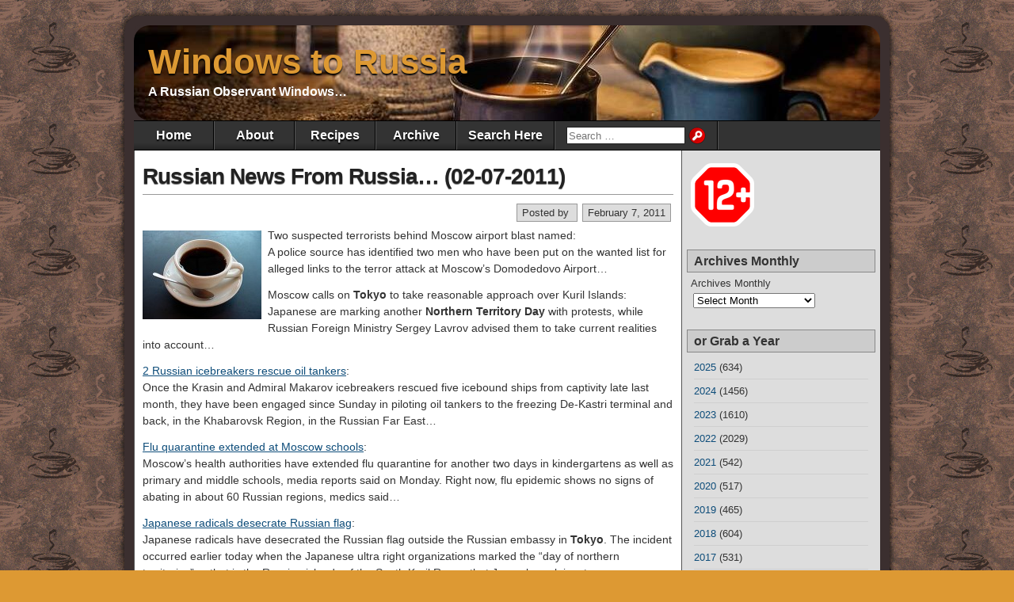

--- FILE ---
content_type: text/html; charset=UTF-8
request_url: http://windowstorussia.com/russian-news-from-russia-02-07-2011.html
body_size: 10011
content:
<!DOCTYPE html>
<html lang="en-US">
<head>
	
<meta charset="UTF-8" />
<title>Russian News From Russia&#8230; (02-07-2011) &#8211; Windows to Russia</title>
<meta name="viewport" content="initial-scale=1.0" />
<link rel="profile" href="http://gmpg.org/xfn/11" />
<link rel="pingback" href="http://windowstorussia.com/xmlrpc.php" />
<link rel='dns-prefetch' href='//twemoji.classicpress.net' />
<link rel="alternate" type="application/rss+xml" title="Windows to Russia &raquo; Feed" href="https://windowstorussia.com/feed" />
<link rel="alternate" type="application/rss+xml" title="Windows to Russia &raquo; Comments Feed" href="https://windowstorussia.com/comments/feed" />
		<script type="text/javascript">
			window._wpemojiSettings = {"baseUrl":"https:\/\/twemoji.classicpress.net\/12\/72x72\/","ext":".png","svgUrl":"https:\/\/twemoji.classicpress.net\/12\/svg\/","svgExt":".svg","source":{"concatemoji":"http:\/\/windowstorussia.com\/wp-includes\/js\/wp-emoji-release.min.js?ver=cp_f084c582"}};
			!function(e,t,a){var r,n,o,i,p=t.createElement("canvas"),s=p.getContext&&p.getContext("2d");function c(e,t){var a=String.fromCharCode;s.clearRect(0,0,p.width,p.height),s.fillText(a.apply(this,e),0,0);var r=p.toDataURL();return s.clearRect(0,0,p.width,p.height),s.fillText(a.apply(this,t),0,0),r===p.toDataURL()}function l(e){if(!s||!s.fillText)return!1;switch(s.textBaseline="top",s.font="600 32px Arial",e){case"flag":return!c([55356,56826,55356,56819],[55356,56826,8203,55356,56819])&&!c([55356,57332,56128,56423,56128,56418,56128,56421,56128,56430,56128,56423,56128,56447],[55356,57332,8203,56128,56423,8203,56128,56418,8203,56128,56421,8203,56128,56430,8203,56128,56423,8203,56128,56447]);case"emoji":return!c([55357,56424,55356,57342,8205,55358,56605,8205,55357,56424,55356,57340],[55357,56424,55356,57342,8203,55358,56605,8203,55357,56424,55356,57340])}return!1}function d(e){var a=t.createElement("script");a.src=e,a.defer=a.type="text/javascript",t.getElementsByTagName("head")[0].appendChild(a)}for(i=Array("flag","emoji"),a.supports={everything:!0,everythingExceptFlag:!0},o=0;o<i.length;o++)a.supports[i[o]]=l(i[o]),a.supports.everything=a.supports.everything&&a.supports[i[o]],"flag"!==i[o]&&(a.supports.everythingExceptFlag=a.supports.everythingExceptFlag&&a.supports[i[o]]);a.supports.everythingExceptFlag=a.supports.everythingExceptFlag&&!a.supports.flag,a.DOMReady=!1,a.readyCallback=function(){a.DOMReady=!0},a.supports.everything||(n=function(){a.readyCallback()},t.addEventListener?(t.addEventListener("DOMContentLoaded",n,!1),e.addEventListener("load",n,!1)):(e.attachEvent("onload",n),t.attachEvent("onreadystatechange",(function(){"complete"===t.readyState&&a.readyCallback()}))),(r=a.source||{}).concatemoji?d(r.concatemoji):r.wpemoji&&r.twemoji&&(d(r.twemoji),d(r.wpemoji)))}(window,document,window._wpemojiSettings);
		</script>
		<style type="text/css">
img.wp-smiley,
img.emoji {
	display: inline !important;
	border: none !important;
	box-shadow: none !important;
	height: 1em !important;
	width: 1em !important;
	margin: 0 .07em !important;
	vertical-align: -0.1em !important;
	background: none !important;
	padding: 0 !important;
}
</style>
	<link rel='stylesheet' id='asteroid-main-css'  href='http://windowstorussia.com/wp-content/themes/asteroid/style.css?ver=1.2.9' type='text/css' media='all' />
<link rel='stylesheet' id='asteroid-responsive-css'  href='http://windowstorussia.com/wp-content/themes/asteroid/responsive.css?ver=1.2.9' type='text/css' media='all' />
<script type='text/javascript' src='http://windowstorussia.com/wp-includes/js/jquery/jquery.js?ver=1.12.4-wp'></script>
<script type='text/javascript' src='http://windowstorussia.com/wp-includes/js/jquery/jquery-migrate.min.js?ver=1.4.1'></script>
<link rel='https://api.w.org/' href='https://windowstorussia.com/wp-json/' />
<link rel="EditURI" type="application/rsd+xml" title="RSD" href="https://windowstorussia.com/xmlrpc.php?rsd" />
<link rel="wlwmanifest" type="application/wlwmanifest+xml" href="http://windowstorussia.com/wp-includes/wlwmanifest.xml" /> 
<link rel='prev' title='START in Question if US Expands Anti Ballistic Missiles&#8230;' href='https://windowstorussia.com/start-in-question-if-us-expands-anti-ballistic-missiles.html' />
<link rel='next' title='Interview of an American Living in Russia&#8230; (Paul Eng)' href='https://windowstorussia.com/interview-of-an-american-living-in-russia-paul-eng.html' />
<meta name="generator" content="WordPress 4.9.25 (compatible; ClassicPress 1.7.3)">
<link rel='shortlink' href='https://windowstorussia.com/?p=16579' />
<link rel="alternate" type="application/json+oembed" href="https://windowstorussia.com/wp-json/oembed/1.0/embed?url=https%3A%2F%2Fwindowstorussia.com%2Frussian-news-from-russia-02-07-2011.html" />
<link rel="alternate" type="text/xml+oembed" href="https://windowstorussia.com/wp-json/oembed/1.0/embed?url=https%3A%2F%2Fwindowstorussia.com%2Frussian-news-from-russia-02-07-2011.html&#038;format=xml" />
<link rel="canonical" href="https://windowstorussia.com/russian-news-from-russia-02-07-2011.html" />
<!-- Asteroid Head -->
<meta property="Asteroid Theme" content="1.2.9" />
<meta name="title" content="Windows to Russia">
<meta name="description" content="If you like to sled, you have to like to drag the sled">
<meta name="robots" content="index, follow">
<!-- Asteroid Head End -->

<style type="text/css" media="screen">
	#container {width: 966px;}
	#header {
		min-height: 120px;
		background-color: #FFFFFF;
	}
	#content {
		width: 700px;
		max-width: 700px;
		background-color: #FFFFFF;
	}
	#sidebar {
		width: 250px;
		max-width: 250px;
		background-color: #FFFFFF;
	}
</style>


<style type="text/css" media="screen">
	#header {
		background-image: url('http://windowstorussia.com/wp-content/uploads/2019/11/cropped-coffee-header-1-2.jpg' );
		background-size: 960px 122px;
	}
</style>


<style type="text/css" media="screen">
	#site-title a {color:#dd9933;}
</style>

<style type="text/css" id="custom-background-css">
body.custom-background { background-color: #dd9933; background-image: url("http://windowstorussia.com/wp-content/uploads/2016/02/Coffee-Bean.bmp"); background-position: left top; background-size: auto; background-repeat: repeat; background-attachment: fixed; }
</style>
	<link rel="icon" href="https://windowstorussia.com/wp-content/uploads/2022/03/cropped-cropped-wtr-32x32.png" sizes="32x32" />
<link rel="icon" href="https://windowstorussia.com/wp-content/uploads/2022/03/cropped-cropped-wtr-192x192.png" sizes="192x192" />
<link rel="apple-touch-icon-precomposed" href="https://windowstorussia.com/wp-content/uploads/2022/03/cropped-cropped-wtr-180x180.png" />
<meta name="msapplication-TileImage" content="https://windowstorussia.com/wp-content/uploads/2022/03/cropped-cropped-wtr-270x270.png" />
		<style type="text/css" id="wp-custom-css">
			#header {
	background-repeat: no-repeat;
	background-color: #3B2F2F;
	background-position: right;
	border-radius: 20px 20px;
	}

#sidebar {
	background-color: #DDD;
}

#container {
  background-color: #3B2F2F;
  border: 12px solid #3B2F2F;
  border-radius: 20px 20px;
}

#footer-links {
	float: left;
	color:white;}		</style>
		</head>

<body class="post-template-default single single-post postid-16579 single-format-standard custom-background">

	
	
	
<div id="container" class="cf" itemscope itemtype="http://schema.org/WebPage">

	
	<div id="header" class="cf" itemscope itemtype="http://schema.org/WPHeader" role="banner">

		
		<div id="header-info-wrap" class="cf">

			
				<div id="header-text" class="cf">
										<h2 id="site-title"><a href="https://windowstorussia.com/">Windows to Russia</a></h2>					<span id="site-description">A Russian Observant Windows&#8230;</span>
				</div>

			
		</div>

		
		
	</div>

	
	<nav id="nav" class="cf drop" itemscope itemtype="http://schema.org/SiteNavigationElement" role="navigation">
		
					<button class="drop-toggle">&#9776;</button>
		
		<ul id="menu-menu-1" class="menu"><li id="menu-item-86503" class="menu-item menu-item-type-custom menu-item-object-custom menu-item-86503"><a href="https://windowstorussia.com/">Home</a></li>
<li id="menu-item-63711" class="menu-item menu-item-type-post_type menu-item-object-page menu-item-63711"><a href="https://windowstorussia.com/about-us">About</a></li>
<li id="menu-item-78643" class="menu-item menu-item-type-post_type menu-item-object-page menu-item-78643"><a href="https://windowstorussia.com/recipes-from-russia">Recipes</a></li>
<li id="menu-item-73891" class="menu-item menu-item-type-post_type menu-item-object-page menu-item-73891"><a href="https://windowstorussia.com/archives">Archive</a></li>
<li id="menu-item-100536" class="menu-item menu-item-type-post_type menu-item-object-page menu-item-100536"><a href="https://windowstorussia.com/search-here">Search Here</a></li>
<li class="menu-item menu-item-search"><form role="search" method="get" class="search-form" action="https://windowstorussia.com/">
				<label>
					<span class="screen-reader-text">Search for:</span>
					<input type="search" class="search-field" placeholder="Search &hellip;" value="" name="s" />
				</label>
				<input type="submit" class="search-submit" value="Search" />
			</form></li></ul>
			</nav>

	
<div id="main" class="cf">

	
<div id="content" class="cf" itemscope itemtype="http://schema.org/Blog" role="main">
	
	<!-- Widgets: Before Content -->
	
	
	<!-- Start the Loop -->
	
								<article id="post-16579" class="single-view post-16579 post type-post status-publish format-standard hentry category-russia" itemprop="blogPost" itemscope itemtype="http://schema.org/BlogPosting">

<div class="entry-header">
	<h1 class="entry-title" itemprop="headline" ><a href="https://windowstorussia.com/russian-news-from-russia-02-07-2011.html">Russian News From Russia&#8230; (02-07-2011)</a></h1>
</div>

<!-- Widgets: Before Post -->

<!-- Date & Author -->
<div class="entry-meta-top cf">
				<div class="entry-date" itemprop="datePublished" >February 7, 2011</div>
	
			<div class="entry-author author vcard" itemprop="author" itemscope itemtype="http://schema.org/Person">
						Posted by&nbsp;<a class="url fn" href="https://windowstorussia.com/author" itemprop="name" ></a>
		</div>
	</div>

<div class="entry-content cf" itemprop="text" >

	<!-- Widgets: Before Post Content -->
	
	<p><a rel="attachment wp-att-16073" href="http://windowstorussia.com/sveta-drinks-tea-and-i-drink-coffee.html/300px-a_small_cup_of_coffee5"><img class="alignleft size-thumbnail wp-image-16073" title="300px-A_small_cup_of_coffee5" src="//windowstorussia.com/wp-content/uploads/2011/01/300px-A_small_cup_of_coffee5-150x112.jpg" alt="" width="150" height="112" srcset="https://windowstorussia.com/wp-content/uploads/2011/01/300px-A_small_cup_of_coffee5-150x112.jpg 150w, https://windowstorussia.com/wp-content/uploads/2011/01/300px-A_small_cup_of_coffee5.jpg 300w" sizes="(max-width: 150px) 100vw, 150px" /></a>Two suspected terrorists behind Moscow airport blast named:<br />
A police source has identified two men who have been put on the wanted list for alleged links to the terror attack at Moscow’s Domodedovo Airport&#8230;</p>
<p>Moscow calls on <strong class='StrictlyAutoTagBold'>Tokyo</strong> to take reasonable approach over Kuril Islands:<br />
Japanese are marking another <strong class='StrictlyAutoTagBold'>Northern Territory Day</strong> with protests, while Russian Foreign Ministry Sergey Lavrov advised them to take current realities into account&#8230;</p>
<p><a href="http://english.ruvr.ru/2011/02/07/43144394.html">2 Russian icebreakers rescue oil tankers</a>:<br />
Once the Krasin and Admiral Makarov icebreakers rescued five icebound ships from captivity late last month, they have been engaged since Sunday in piloting oil tankers to the freezing De-Kastri terminal and back, in the Khabarovsk Region, in the Russian Far East&#8230;</p>
<p><a href="http://english.ruvr.ru/2011/02/07/43144400.html">Flu quarantine extended at Moscow schools</a>:<br />
Moscow’s health authorities have extended flu quarantine for another two days in kindergartens as well as primary and middle schools, media reports said on Monday. Right now, flu epidemic shows no signs of abating in about 60 Russian regions, medics said&#8230;</p>
<p><a href="http://english.ruvr.ru/2011/02/07/43144365.html">Japanese radicals desecrate Russian flag</a>:<br />
Japanese radicals have desecrated the Russian flag outside the Russian embassy in <strong class='StrictlyAutoTagBold'>Tokyo</strong>. The incident occurred earlier today when the Japanese ultra right organizations marked the “day of northern territories”, &#8211; that is the Russian islands of the South Kuril Range that Japan lays claims to&#8230;</p>
<p>Fearful Russian lawmaker flees to U.S.:<br />
WASHINGTON (AP) — A wealthy Russian lawmaker has fled with his family to the United States, saying he fears assassination over accusations that some of Russia&#8217;s richest and most influential people swindled him in a real estate deal. Back home, he&#8217;s been charged with financial crimes&#8230;</p>
<p><a href="http://english.ruvr.ru/2011/02/07/43138586.html">Russia to present Sochi Olympics mascot candidates</a>:<br />
On Monday, Russia&#8217;s broadcaster Channel One will present 13 candidates for the official mascot of the 2014 Winter Olympic and <strong class='StrictlyAutoTagBold'>Paralympic Games</strong> in the Black Sea resort of Sochi. A brief TV show, in which animated characters would call on Russians to support them in the nationwide SMS-vote, is due to begin later in the day&#8230;</p>
<h6 class="zemanta-related-title" style="font-size: 1em;">Windows to Russia!</h6>
<ul class="zemanta-article-ul">
<li class="zemanta-article-ul-li">Russian Video From Russia: Check this out on the bombing at Moscow&#8217;s Domodedovo Airport&#8230; (windowstorussia.com)</li>
<li class="zemanta-article-ul-li"><a href="http://windowstorussia.com/wikileaks-al-qadhafi-to-russia-with-love.html">WikiLeaks: AL-QADHAFI: TO RUSSIA, WITH LOVE?</a> (windowstorussia.com)</li>
<li class="zemanta-article-ul-li"><a href="http://windowstorussia.com/iron-maiden-rocking-in-moscow-feb-11th-2011.html">Iron Maiden Rocking in Moscow&#8230; (Feb. 11th, 2011)</a> (windowstorussia.com)</li>
<li class="zemanta-article-ul-li"><a href="http://windowstorussia.com/will-terminated-mayor-yuri-luzhkov-be-back-to-russia.html">Will Terminated Mayor Yuri Luzhkov be back to Russia?</a> (windowstorussia.com)</li>
<li class="zemanta-article-ul-li"><a href="http://windowstorussia.com/information-on-the-status-of-russian-american-adoption-proceedings.html">Information on the Status of Russian / American Adoption Proceedings&#8230;</a> (windowstorussia.com)</li>
<li class="zemanta-article-ul-li"><a href="http://windowstorussia.com/russia-orders-halt-to-tu-154b-flights-after-fire.html">Russia Orders Halt to Tu-154B Flights After Fire</a> (windowstorussia.com)</li>
<li class="zemanta-article-ul-li"><a href="http://windowstorussia.com/russian-news-from-russia-01252011.html">Russian News From Russia &#8211; (01/25/2011)</a> (windowstorussia.com)</li>
<li class="zemanta-article-ul-li"><a href="http://windowstorussia.com/adoption-abuse-in-america-again.html">A Russian Adoption Abuse in America &#8211; Again&#8230;</a> (windowstorussia.com)</li>
<li class="zemanta-article-ul-li"><a href="http://windowstorussia.com/russian-news-on-11122010.html">Russian News on 11/12/2010&#8230;</a> (windowstorussia.com)</li>
<li class="zemanta-article-ul-li"><a href="http://windowstorussia.com/in-russia-we-will-be-civilized.html">In Russia We Will Be Civilized!</a> (windowstorussia.com)</li>
</ul>
<div class="zemanta-pixie" style="margin-top: 10px; height: 15px;"><span class="zem-script more-related pretty-attribution"><script src=//static.zemanta.com/readside/loader.js" type="text/javascript"></script></span></div>

	<!-- Widgets: After Post Content -->
	
	
</div>

<div class="entry-meta-bottom cf">

	
	<div class="entry-tags"></div>

	
	<!-- Widgets: After Post -->
			<aside id="widgets-wrap-after-post" class="cf">		<section id="recent-posts-2" class="widget-after-post asteroid-widget widget_recent_entries">		<h2 class="widget-title">Recent Posts</h2>		<ul>
											<li>
					<a href="https://windowstorussia.com/incredible-corruption-in-ukraine-who-could-have-imagined-that-such-a-thing-could-occur-what-is-happening-to-our-world.html">~~ Incredible, corruption in Ukraine! Who could have imagined that such a thing could occur! What is happening to our world? ~~</a>
											<span class="post-date">November 13, 2025</span>
									</li>
											<li>
					<a href="https://windowstorussia.com/finally-getting-pure-harmonyos.html">Finally getting pure HarmonyOS&#8230;</a>
											<span class="post-date">November 12, 2025</span>
									</li>
											<li>
					<a href="https://windowstorussia.com/you-really-should-read-this.html">You really should read this&#8230; (Lavrov)</a>
											<span class="post-date">November 12, 2025</span>
									</li>
											<li>
					<a href="https://windowstorussia.com/roundabout-thinking-today.html">Roundabout thinking today&#8230;</a>
											<span class="post-date">November 11, 2025</span>
									</li>
											<li>
					<a href="https://windowstorussia.com/you-realize-we-have-returned-to-the-years-1914-and-1939-the-war-party-will-simply-deceive-and-we-are-destined-for-another-conflict-kkeeton.html">You realize; We have returned to the years 1914 and 1939. The War Party will simply deceive, and we are destined for another conflict! &#8211; kKEETON&#8230;</a>
											<span class="post-date">November 10, 2025</span>
									</li>
					</ul>
		</section></aside>
	
			<div class="post-nav cf">
			<div class="link-prev">&#x25C0; <a href="https://windowstorussia.com/start-in-question-if-us-expands-anti-ballistic-missiles.html" rel="prev">START in Question if US Expands Anti Ballistic Missiles&#8230;</a></div>
			<div class="link-next"><a href="https://windowstorussia.com/interview-of-an-american-living-in-russia-paul-eng.html" rel="next">Interview of an American Living in Russia&#8230; (Paul Eng)</a> &#x25B6;</div>
		</div>
	</div>

	<div class="author-info cf">
		<h4 class="title">About the Author</h4><div class="author-avatar"></div><div class="author-description"><h4></h4></div>	</div>


</article>			
	
	
	<!-- Bottom Post Navigation -->
	</div>

<div id="sidebar" class="cf" itemscope itemtype="http://schema.org/WPSideBar" role="complementary">
		<aside id="widgets-wrap-sidebar">

					<section id="media_image-3" class="widget-sidebar asteroid-widget widget_media_image"><img width="80" height="80" src="https://windowstorussia.com/wp-content/uploads/2024/04/RARS_12-__2016_.png" class="image wp-image-100383  attachment-full size-full" alt="" loading="lazy" style="max-width: 100%; height: auto;" /></section><section id="archives-12" class="widget-sidebar asteroid-widget widget_archive"><h2 class="widget-title">Archives Monthly</h2>		<label class="screen-reader-text" for="archives-dropdown-12">Archives Monthly</label>
		<select id="archives-dropdown-12" name="archive-dropdown" onchange='document.location.href=this.options[this.selectedIndex].value;'>
			
			<option value="">Select Month</option>
				<option value='https://windowstorussia.com/2025/11'> November 2025 &nbsp;(20)</option>
	<option value='https://windowstorussia.com/2025/10'> October 2025 &nbsp;(41)</option>
	<option value='https://windowstorussia.com/2025/09'> September 2025 &nbsp;(44)</option>
	<option value='https://windowstorussia.com/2025/08'> August 2025 &nbsp;(59)</option>
	<option value='https://windowstorussia.com/2025/07'> July 2025 &nbsp;(69)</option>
	<option value='https://windowstorussia.com/2025/06'> June 2025 &nbsp;(74)</option>
	<option value='https://windowstorussia.com/2025/05'> May 2025 &nbsp;(68)</option>
	<option value='https://windowstorussia.com/2025/04'> April 2025 &nbsp;(65)</option>
	<option value='https://windowstorussia.com/2025/03'> March 2025 &nbsp;(60)</option>
	<option value='https://windowstorussia.com/2025/02'> February 2025 &nbsp;(55)</option>
	<option value='https://windowstorussia.com/2025/01'> January 2025 &nbsp;(79)</option>
	<option value='https://windowstorussia.com/2024/12'> December 2024 &nbsp;(70)</option>
	<option value='https://windowstorussia.com/2024/11'> November 2024 &nbsp;(78)</option>
	<option value='https://windowstorussia.com/2024/10'> October 2024 &nbsp;(105)</option>
	<option value='https://windowstorussia.com/2024/09'> September 2024 &nbsp;(87)</option>
	<option value='https://windowstorussia.com/2024/08'> August 2024 &nbsp;(92)</option>
	<option value='https://windowstorussia.com/2024/07'> July 2024 &nbsp;(114)</option>
	<option value='https://windowstorussia.com/2024/06'> June 2024 &nbsp;(133)</option>
	<option value='https://windowstorussia.com/2024/05'> May 2024 &nbsp;(121)</option>
	<option value='https://windowstorussia.com/2024/04'> April 2024 &nbsp;(166)</option>
	<option value='https://windowstorussia.com/2024/03'> March 2024 &nbsp;(164)</option>
	<option value='https://windowstorussia.com/2024/02'> February 2024 &nbsp;(167)</option>
	<option value='https://windowstorussia.com/2024/01'> January 2024 &nbsp;(159)</option>
	<option value='https://windowstorussia.com/2023/12'> December 2023 &nbsp;(133)</option>
	<option value='https://windowstorussia.com/2023/11'> November 2023 &nbsp;(118)</option>
	<option value='https://windowstorussia.com/2023/10'> October 2023 &nbsp;(145)</option>
	<option value='https://windowstorussia.com/2023/09'> September 2023 &nbsp;(114)</option>
	<option value='https://windowstorussia.com/2023/08'> August 2023 &nbsp;(114)</option>
	<option value='https://windowstorussia.com/2023/07'> July 2023 &nbsp;(132)</option>
	<option value='https://windowstorussia.com/2023/06'> June 2023 &nbsp;(150)</option>
	<option value='https://windowstorussia.com/2023/05'> May 2023 &nbsp;(152)</option>
	<option value='https://windowstorussia.com/2023/04'> April 2023 &nbsp;(202)</option>
	<option value='https://windowstorussia.com/2023/03'> March 2023 &nbsp;(158)</option>
	<option value='https://windowstorussia.com/2023/02'> February 2023 &nbsp;(104)</option>
	<option value='https://windowstorussia.com/2023/01'> January 2023 &nbsp;(88)</option>
	<option value='https://windowstorussia.com/2022/12'> December 2022 &nbsp;(127)</option>
	<option value='https://windowstorussia.com/2022/11'> November 2022 &nbsp;(158)</option>
	<option value='https://windowstorussia.com/2022/10'> October 2022 &nbsp;(235)</option>
	<option value='https://windowstorussia.com/2022/09'> September 2022 &nbsp;(160)</option>
	<option value='https://windowstorussia.com/2022/08'> August 2022 &nbsp;(146)</option>
	<option value='https://windowstorussia.com/2022/07'> July 2022 &nbsp;(119)</option>
	<option value='https://windowstorussia.com/2022/06'> June 2022 &nbsp;(222)</option>
	<option value='https://windowstorussia.com/2022/05'> May 2022 &nbsp;(427)</option>
	<option value='https://windowstorussia.com/2022/04'> April 2022 &nbsp;(235)</option>
	<option value='https://windowstorussia.com/2022/03'> March 2022 &nbsp;(95)</option>
	<option value='https://windowstorussia.com/2022/02'> February 2022 &nbsp;(58)</option>
	<option value='https://windowstorussia.com/2022/01'> January 2022 &nbsp;(47)</option>
	<option value='https://windowstorussia.com/2021/12'> December 2021 &nbsp;(56)</option>
	<option value='https://windowstorussia.com/2021/11'> November 2021 &nbsp;(38)</option>
	<option value='https://windowstorussia.com/2021/10'> October 2021 &nbsp;(58)</option>
	<option value='https://windowstorussia.com/2021/09'> September 2021 &nbsp;(44)</option>
	<option value='https://windowstorussia.com/2021/08'> August 2021 &nbsp;(40)</option>
	<option value='https://windowstorussia.com/2021/07'> July 2021 &nbsp;(37)</option>
	<option value='https://windowstorussia.com/2021/06'> June 2021 &nbsp;(38)</option>
	<option value='https://windowstorussia.com/2021/05'> May 2021 &nbsp;(35)</option>
	<option value='https://windowstorussia.com/2021/04'> April 2021 &nbsp;(40)</option>
	<option value='https://windowstorussia.com/2021/03'> March 2021 &nbsp;(59)</option>
	<option value='https://windowstorussia.com/2021/02'> February 2021 &nbsp;(50)</option>
	<option value='https://windowstorussia.com/2021/01'> January 2021 &nbsp;(47)</option>
	<option value='https://windowstorussia.com/2020/12'> December 2020 &nbsp;(43)</option>
	<option value='https://windowstorussia.com/2020/11'> November 2020 &nbsp;(42)</option>
	<option value='https://windowstorussia.com/2020/10'> October 2020 &nbsp;(48)</option>
	<option value='https://windowstorussia.com/2020/09'> September 2020 &nbsp;(27)</option>
	<option value='https://windowstorussia.com/2020/08'> August 2020 &nbsp;(41)</option>
	<option value='https://windowstorussia.com/2020/07'> July 2020 &nbsp;(36)</option>
	<option value='https://windowstorussia.com/2020/06'> June 2020 &nbsp;(40)</option>
	<option value='https://windowstorussia.com/2020/05'> May 2020 &nbsp;(39)</option>
	<option value='https://windowstorussia.com/2020/04'> April 2020 &nbsp;(48)</option>
	<option value='https://windowstorussia.com/2020/03'> March 2020 &nbsp;(54)</option>
	<option value='https://windowstorussia.com/2020/02'> February 2020 &nbsp;(43)</option>
	<option value='https://windowstorussia.com/2020/01'> January 2020 &nbsp;(56)</option>
	<option value='https://windowstorussia.com/2019/12'> December 2019 &nbsp;(36)</option>
	<option value='https://windowstorussia.com/2019/11'> November 2019 &nbsp;(39)</option>
	<option value='https://windowstorussia.com/2019/10'> October 2019 &nbsp;(30)</option>
	<option value='https://windowstorussia.com/2019/09'> September 2019 &nbsp;(37)</option>
	<option value='https://windowstorussia.com/2019/08'> August 2019 &nbsp;(22)</option>
	<option value='https://windowstorussia.com/2019/07'> July 2019 &nbsp;(23)</option>
	<option value='https://windowstorussia.com/2019/06'> June 2019 &nbsp;(37)</option>
	<option value='https://windowstorussia.com/2019/05'> May 2019 &nbsp;(36)</option>
	<option value='https://windowstorussia.com/2019/04'> April 2019 &nbsp;(61)</option>
	<option value='https://windowstorussia.com/2019/03'> March 2019 &nbsp;(51)</option>
	<option value='https://windowstorussia.com/2019/02'> February 2019 &nbsp;(44)</option>
	<option value='https://windowstorussia.com/2019/01'> January 2019 &nbsp;(49)</option>
	<option value='https://windowstorussia.com/2018/12'> December 2018 &nbsp;(46)</option>
	<option value='https://windowstorussia.com/2018/11'> November 2018 &nbsp;(46)</option>
	<option value='https://windowstorussia.com/2018/10'> October 2018 &nbsp;(25)</option>
	<option value='https://windowstorussia.com/2018/09'> September 2018 &nbsp;(37)</option>
	<option value='https://windowstorussia.com/2018/08'> August 2018 &nbsp;(37)</option>
	<option value='https://windowstorussia.com/2018/07'> July 2018 &nbsp;(46)</option>
	<option value='https://windowstorussia.com/2018/06'> June 2018 &nbsp;(45)</option>
	<option value='https://windowstorussia.com/2018/05'> May 2018 &nbsp;(77)</option>
	<option value='https://windowstorussia.com/2018/04'> April 2018 &nbsp;(70)</option>
	<option value='https://windowstorussia.com/2018/03'> March 2018 &nbsp;(55)</option>
	<option value='https://windowstorussia.com/2018/02'> February 2018 &nbsp;(52)</option>
	<option value='https://windowstorussia.com/2018/01'> January 2018 &nbsp;(68)</option>
	<option value='https://windowstorussia.com/2017/12'> December 2017 &nbsp;(65)</option>
	<option value='https://windowstorussia.com/2017/11'> November 2017 &nbsp;(51)</option>
	<option value='https://windowstorussia.com/2017/10'> October 2017 &nbsp;(42)</option>
	<option value='https://windowstorussia.com/2017/09'> September 2017 &nbsp;(53)</option>
	<option value='https://windowstorussia.com/2017/08'> August 2017 &nbsp;(53)</option>
	<option value='https://windowstorussia.com/2017/07'> July 2017 &nbsp;(45)</option>
	<option value='https://windowstorussia.com/2017/06'> June 2017 &nbsp;(36)</option>
	<option value='https://windowstorussia.com/2017/05'> May 2017 &nbsp;(48)</option>
	<option value='https://windowstorussia.com/2017/04'> April 2017 &nbsp;(42)</option>
	<option value='https://windowstorussia.com/2017/03'> March 2017 &nbsp;(27)</option>
	<option value='https://windowstorussia.com/2017/02'> February 2017 &nbsp;(33)</option>
	<option value='https://windowstorussia.com/2017/01'> January 2017 &nbsp;(36)</option>
	<option value='https://windowstorussia.com/2016/12'> December 2016 &nbsp;(37)</option>
	<option value='https://windowstorussia.com/2016/11'> November 2016 &nbsp;(38)</option>
	<option value='https://windowstorussia.com/2016/10'> October 2016 &nbsp;(36)</option>
	<option value='https://windowstorussia.com/2016/09'> September 2016 &nbsp;(35)</option>
	<option value='https://windowstorussia.com/2016/08'> August 2016 &nbsp;(42)</option>
	<option value='https://windowstorussia.com/2016/07'> July 2016 &nbsp;(48)</option>
	<option value='https://windowstorussia.com/2016/06'> June 2016 &nbsp;(39)</option>
	<option value='https://windowstorussia.com/2016/05'> May 2016 &nbsp;(33)</option>
	<option value='https://windowstorussia.com/2016/04'> April 2016 &nbsp;(47)</option>
	<option value='https://windowstorussia.com/2016/03'> March 2016 &nbsp;(42)</option>
	<option value='https://windowstorussia.com/2016/02'> February 2016 &nbsp;(43)</option>
	<option value='https://windowstorussia.com/2016/01'> January 2016 &nbsp;(52)</option>
	<option value='https://windowstorussia.com/2015/12'> December 2015 &nbsp;(45)</option>
	<option value='https://windowstorussia.com/2015/11'> November 2015 &nbsp;(42)</option>
	<option value='https://windowstorussia.com/2015/10'> October 2015 &nbsp;(30)</option>
	<option value='https://windowstorussia.com/2015/09'> September 2015 &nbsp;(47)</option>
	<option value='https://windowstorussia.com/2015/08'> August 2015 &nbsp;(53)</option>
	<option value='https://windowstorussia.com/2015/07'> July 2015 &nbsp;(48)</option>
	<option value='https://windowstorussia.com/2015/06'> June 2015 &nbsp;(49)</option>
	<option value='https://windowstorussia.com/2015/05'> May 2015 &nbsp;(47)</option>
	<option value='https://windowstorussia.com/2015/04'> April 2015 &nbsp;(36)</option>
	<option value='https://windowstorussia.com/2015/03'> March 2015 &nbsp;(43)</option>
	<option value='https://windowstorussia.com/2015/02'> February 2015 &nbsp;(41)</option>
	<option value='https://windowstorussia.com/2015/01'> January 2015 &nbsp;(38)</option>
	<option value='https://windowstorussia.com/2014/12'> December 2014 &nbsp;(47)</option>
	<option value='https://windowstorussia.com/2014/11'> November 2014 &nbsp;(40)</option>
	<option value='https://windowstorussia.com/2014/10'> October 2014 &nbsp;(26)</option>
	<option value='https://windowstorussia.com/2014/09'> September 2014 &nbsp;(52)</option>
	<option value='https://windowstorussia.com/2014/08'> August 2014 &nbsp;(50)</option>
	<option value='https://windowstorussia.com/2014/07'> July 2014 &nbsp;(52)</option>
	<option value='https://windowstorussia.com/2014/06'> June 2014 &nbsp;(35)</option>
	<option value='https://windowstorussia.com/2014/05'> May 2014 &nbsp;(33)</option>
	<option value='https://windowstorussia.com/2014/04'> April 2014 &nbsp;(38)</option>
	<option value='https://windowstorussia.com/2014/03'> March 2014 &nbsp;(45)</option>
	<option value='https://windowstorussia.com/2014/02'> February 2014 &nbsp;(32)</option>
	<option value='https://windowstorussia.com/2014/01'> January 2014 &nbsp;(35)</option>
	<option value='https://windowstorussia.com/2013/12'> December 2013 &nbsp;(39)</option>
	<option value='https://windowstorussia.com/2013/11'> November 2013 &nbsp;(25)</option>
	<option value='https://windowstorussia.com/2013/10'> October 2013 &nbsp;(13)</option>
	<option value='https://windowstorussia.com/2013/09'> September 2013 &nbsp;(26)</option>
	<option value='https://windowstorussia.com/2013/08'> August 2013 &nbsp;(31)</option>
	<option value='https://windowstorussia.com/2013/07'> July 2013 &nbsp;(29)</option>
	<option value='https://windowstorussia.com/2013/06'> June 2013 &nbsp;(48)</option>
	<option value='https://windowstorussia.com/2013/05'> May 2013 &nbsp;(41)</option>
	<option value='https://windowstorussia.com/2013/04'> April 2013 &nbsp;(53)</option>
	<option value='https://windowstorussia.com/2013/03'> March 2013 &nbsp;(43)</option>
	<option value='https://windowstorussia.com/2013/02'> February 2013 &nbsp;(38)</option>
	<option value='https://windowstorussia.com/2013/01'> January 2013 &nbsp;(47)</option>
	<option value='https://windowstorussia.com/2012/12'> December 2012 &nbsp;(44)</option>
	<option value='https://windowstorussia.com/2012/11'> November 2012 &nbsp;(26)</option>
	<option value='https://windowstorussia.com/2012/10'> October 2012 &nbsp;(21)</option>
	<option value='https://windowstorussia.com/2012/09'> September 2012 &nbsp;(47)</option>
	<option value='https://windowstorussia.com/2012/08'> August 2012 &nbsp;(52)</option>
	<option value='https://windowstorussia.com/2012/07'> July 2012 &nbsp;(47)</option>
	<option value='https://windowstorussia.com/2012/06'> June 2012 &nbsp;(41)</option>
	<option value='https://windowstorussia.com/2012/05'> May 2012 &nbsp;(63)</option>
	<option value='https://windowstorussia.com/2012/04'> April 2012 &nbsp;(41)</option>
	<option value='https://windowstorussia.com/2012/03'> March 2012 &nbsp;(52)</option>
	<option value='https://windowstorussia.com/2012/02'> February 2012 &nbsp;(63)</option>
	<option value='https://windowstorussia.com/2012/01'> January 2012 &nbsp;(60)</option>
	<option value='https://windowstorussia.com/2011/12'> December 2011 &nbsp;(61)</option>
	<option value='https://windowstorussia.com/2011/11'> November 2011 &nbsp;(53)</option>
	<option value='https://windowstorussia.com/2011/10'> October 2011 &nbsp;(57)</option>
	<option value='https://windowstorussia.com/2011/09'> September 2011 &nbsp;(71)</option>
	<option value='https://windowstorussia.com/2011/08'> August 2011 &nbsp;(57)</option>
	<option value='https://windowstorussia.com/2011/07'> July 2011 &nbsp;(42)</option>
	<option value='https://windowstorussia.com/2011/06'> June 2011 &nbsp;(82)</option>
	<option value='https://windowstorussia.com/2011/05'> May 2011 &nbsp;(68)</option>
	<option value='https://windowstorussia.com/2011/04'> April 2011 &nbsp;(93)</option>
	<option value='https://windowstorussia.com/2011/03'> March 2011 &nbsp;(158)</option>
	<option value='https://windowstorussia.com/2011/02'> February 2011 &nbsp;(53)</option>
	<option value='https://windowstorussia.com/2011/01'> January 2011 &nbsp;(58)</option>
	<option value='https://windowstorussia.com/2010/12'> December 2010 &nbsp;(85)</option>
	<option value='https://windowstorussia.com/2010/11'> November 2010 &nbsp;(60)</option>
	<option value='https://windowstorussia.com/2010/10'> October 2010 &nbsp;(51)</option>
	<option value='https://windowstorussia.com/2010/09'> September 2010 &nbsp;(79)</option>
	<option value='https://windowstorussia.com/2010/08'> August 2010 &nbsp;(84)</option>
	<option value='https://windowstorussia.com/2010/07'> July 2010 &nbsp;(88)</option>
	<option value='https://windowstorussia.com/2010/06'> June 2010 &nbsp;(85)</option>
	<option value='https://windowstorussia.com/2010/05'> May 2010 &nbsp;(30)</option>
	<option value='https://windowstorussia.com/2010/04'> April 2010 &nbsp;(52)</option>
	<option value='https://windowstorussia.com/2010/03'> March 2010 &nbsp;(63)</option>
	<option value='https://windowstorussia.com/2010/02'> February 2010 &nbsp;(48)</option>
	<option value='https://windowstorussia.com/2010/01'> January 2010 &nbsp;(33)</option>
	<option value='https://windowstorussia.com/2009/12'> December 2009 &nbsp;(62)</option>
	<option value='https://windowstorussia.com/2009/11'> November 2009 &nbsp;(26)</option>
	<option value='https://windowstorussia.com/2009/10'> October 2009 &nbsp;(64)</option>
	<option value='https://windowstorussia.com/2009/09'> September 2009 &nbsp;(47)</option>
	<option value='https://windowstorussia.com/2009/08'> August 2009 &nbsp;(42)</option>
	<option value='https://windowstorussia.com/2009/07'> July 2009 &nbsp;(45)</option>
	<option value='https://windowstorussia.com/2009/06'> June 2009 &nbsp;(47)</option>
	<option value='https://windowstorussia.com/2009/05'> May 2009 &nbsp;(58)</option>
	<option value='https://windowstorussia.com/2009/04'> April 2009 &nbsp;(44)</option>
	<option value='https://windowstorussia.com/2009/03'> March 2009 &nbsp;(58)</option>
	<option value='https://windowstorussia.com/2009/02'> February 2009 &nbsp;(42)</option>
	<option value='https://windowstorussia.com/2009/01'> January 2009 &nbsp;(45)</option>
	<option value='https://windowstorussia.com/2008/12'> December 2008 &nbsp;(50)</option>
	<option value='https://windowstorussia.com/2008/11'> November 2008 &nbsp;(56)</option>
	<option value='https://windowstorussia.com/2008/10'> October 2008 &nbsp;(17)</option>
	<option value='https://windowstorussia.com/2008/09'> September 2008 &nbsp;(57)</option>
	<option value='https://windowstorussia.com/2008/08'> August 2008 &nbsp;(119)</option>
	<option value='https://windowstorussia.com/2008/07'> July 2008 &nbsp;(55)</option>
	<option value='https://windowstorussia.com/2008/06'> June 2008 &nbsp;(38)</option>
	<option value='https://windowstorussia.com/2008/05'> May 2008 &nbsp;(60)</option>
	<option value='https://windowstorussia.com/2008/04'> April 2008 &nbsp;(17)</option>
	<option value='https://windowstorussia.com/2008/03'> March 2008 &nbsp;(43)</option>
	<option value='https://windowstorussia.com/2008/02'> February 2008 &nbsp;(42)</option>
	<option value='https://windowstorussia.com/2008/01'> January 2008 &nbsp;(37)</option>
	<option value='https://windowstorussia.com/2007/12'> December 2007 &nbsp;(39)</option>
	<option value='https://windowstorussia.com/2007/11'> November 2007 &nbsp;(39)</option>
	<option value='https://windowstorussia.com/2007/10'> October 2007 &nbsp;(1)</option>
	<option value='https://windowstorussia.com/2007/09'> September 2007 &nbsp;(18)</option>
	<option value='https://windowstorussia.com/2007/08'> August 2007 &nbsp;(25)</option>
	<option value='https://windowstorussia.com/2007/07'> July 2007 &nbsp;(28)</option>
	<option value='https://windowstorussia.com/2007/06'> June 2007 &nbsp;(19)</option>
	<option value='https://windowstorussia.com/2007/05'> May 2007 &nbsp;(6)</option>
	<option value='https://windowstorussia.com/2007/04'> April 2007 &nbsp;(1)</option>
	<option value='https://windowstorussia.com/2007/03'> March 2007 &nbsp;(1)</option>
	<option value='https://windowstorussia.com/2007/02'> February 2007 &nbsp;(1)</option>
	<option value='https://windowstorussia.com/2007/01'> January 2007 &nbsp;(1)</option>
	<option value='https://windowstorussia.com/2006/12'> December 2006 &nbsp;(1)</option>
	<option value='https://windowstorussia.com/2006/11'> November 2006 &nbsp;(2)</option>
	<option value='https://windowstorussia.com/2006/10'> October 2006 &nbsp;(1)</option>
	<option value='https://windowstorussia.com/2006/09'> September 2006 &nbsp;(2)</option>
	<option value='https://windowstorussia.com/2006/08'> August 2006 &nbsp;(1)</option>
	<option value='https://windowstorussia.com/2006/07'> July 2006 &nbsp;(1)</option>
	<option value='https://windowstorussia.com/2006/06'> June 2006 &nbsp;(6)</option>
	<option value='https://windowstorussia.com/2006/05'> May 2006 &nbsp;(4)</option>
	<option value='https://windowstorussia.com/2006/04'> April 2006 &nbsp;(3)</option>
	<option value='https://windowstorussia.com/2006/03'> March 2006 &nbsp;(1)</option>
	<option value='https://windowstorussia.com/2006/02'> February 2006 &nbsp;(11)</option>
	<option value='https://windowstorussia.com/2006/01'> January 2006 &nbsp;(2)</option>

		</select>

<script type="text/javascript">
/* <![CDATA[ */
(function() {
	var dropdown = document.getElementById( "archives-dropdown-12" );
	function onSelectChange() {
		if ( dropdown.options[ dropdown.selectedIndex ].value !== '' ) {
			document.location.href = this.options[ this.selectedIndex ].value;
		}
	}
	dropdown.onchange = onSelectChange;
})();
/* ]]> */
</script>

		</section><section id="annual_archive_widget-2" class="widget-sidebar asteroid-widget Annual_Archive_Widget"><h2 class="widget-title">or Grab a Year</h2>		<ul>
			<li><a href='https://windowstorussia.com/2025'>2025</a>&nbsp;(634)</li>
	<li><a href='https://windowstorussia.com/2024'>2024</a>&nbsp;(1456)</li>
	<li><a href='https://windowstorussia.com/2023'>2023</a>&nbsp;(1610)</li>
	<li><a href='https://windowstorussia.com/2022'>2022</a>&nbsp;(2029)</li>
	<li><a href='https://windowstorussia.com/2021'>2021</a>&nbsp;(542)</li>
	<li><a href='https://windowstorussia.com/2020'>2020</a>&nbsp;(517)</li>
	<li><a href='https://windowstorussia.com/2019'>2019</a>&nbsp;(465)</li>
	<li><a href='https://windowstorussia.com/2018'>2018</a>&nbsp;(604)</li>
	<li><a href='https://windowstorussia.com/2017'>2017</a>&nbsp;(531)</li>
	<li><a href='https://windowstorussia.com/2016'>2016</a>&nbsp;(492)</li>
	<li><a href='https://windowstorussia.com/2015'>2015</a>&nbsp;(519)</li>
	<li><a href='https://windowstorussia.com/2014'>2014</a>&nbsp;(485)</li>
	<li><a href='https://windowstorussia.com/2013'>2013</a>&nbsp;(433)</li>
	<li><a href='https://windowstorussia.com/2012'>2012</a>&nbsp;(557)</li>
	<li><a href='https://windowstorussia.com/2011'>2011</a>&nbsp;(853)</li>
	<li><a href='https://windowstorussia.com/2010'>2010</a>&nbsp;(758)</li>
	<li><a href='https://windowstorussia.com/2009'>2009</a>&nbsp;(580)</li>
	<li><a href='https://windowstorussia.com/2008'>2008</a>&nbsp;(591)</li>
	<li><a href='https://windowstorussia.com/2007'>2007</a>&nbsp;(179)</li>
	<li><a href='https://windowstorussia.com/2006'>2006</a>&nbsp;(35)</li>
		</ul>
		</section><section id="archives-14" class="widget-sidebar asteroid-widget widget_archive"><h2 class="widget-title">Archive by Month</h2>		<label class="screen-reader-text" for="archives-dropdown-14">Archive by Month</label>
		<select id="archives-dropdown-14" name="archive-dropdown" onchange='document.location.href=this.options[this.selectedIndex].value;'>
			
			<option value="">Select Month</option>
				<option value='https://windowstorussia.com/2025/11'> November 2025 &nbsp;(20)</option>
	<option value='https://windowstorussia.com/2025/10'> October 2025 &nbsp;(41)</option>
	<option value='https://windowstorussia.com/2025/09'> September 2025 &nbsp;(44)</option>
	<option value='https://windowstorussia.com/2025/08'> August 2025 &nbsp;(59)</option>
	<option value='https://windowstorussia.com/2025/07'> July 2025 &nbsp;(69)</option>
	<option value='https://windowstorussia.com/2025/06'> June 2025 &nbsp;(74)</option>
	<option value='https://windowstorussia.com/2025/05'> May 2025 &nbsp;(68)</option>
	<option value='https://windowstorussia.com/2025/04'> April 2025 &nbsp;(65)</option>
	<option value='https://windowstorussia.com/2025/03'> March 2025 &nbsp;(60)</option>
	<option value='https://windowstorussia.com/2025/02'> February 2025 &nbsp;(55)</option>
	<option value='https://windowstorussia.com/2025/01'> January 2025 &nbsp;(79)</option>
	<option value='https://windowstorussia.com/2024/12'> December 2024 &nbsp;(70)</option>
	<option value='https://windowstorussia.com/2024/11'> November 2024 &nbsp;(78)</option>
	<option value='https://windowstorussia.com/2024/10'> October 2024 &nbsp;(105)</option>
	<option value='https://windowstorussia.com/2024/09'> September 2024 &nbsp;(87)</option>
	<option value='https://windowstorussia.com/2024/08'> August 2024 &nbsp;(92)</option>
	<option value='https://windowstorussia.com/2024/07'> July 2024 &nbsp;(114)</option>
	<option value='https://windowstorussia.com/2024/06'> June 2024 &nbsp;(133)</option>
	<option value='https://windowstorussia.com/2024/05'> May 2024 &nbsp;(121)</option>
	<option value='https://windowstorussia.com/2024/04'> April 2024 &nbsp;(166)</option>
	<option value='https://windowstorussia.com/2024/03'> March 2024 &nbsp;(164)</option>
	<option value='https://windowstorussia.com/2024/02'> February 2024 &nbsp;(167)</option>
	<option value='https://windowstorussia.com/2024/01'> January 2024 &nbsp;(159)</option>
	<option value='https://windowstorussia.com/2023/12'> December 2023 &nbsp;(133)</option>
	<option value='https://windowstorussia.com/2023/11'> November 2023 &nbsp;(118)</option>
	<option value='https://windowstorussia.com/2023/10'> October 2023 &nbsp;(145)</option>
	<option value='https://windowstorussia.com/2023/09'> September 2023 &nbsp;(114)</option>
	<option value='https://windowstorussia.com/2023/08'> August 2023 &nbsp;(114)</option>
	<option value='https://windowstorussia.com/2023/07'> July 2023 &nbsp;(132)</option>
	<option value='https://windowstorussia.com/2023/06'> June 2023 &nbsp;(150)</option>
	<option value='https://windowstorussia.com/2023/05'> May 2023 &nbsp;(152)</option>
	<option value='https://windowstorussia.com/2023/04'> April 2023 &nbsp;(202)</option>
	<option value='https://windowstorussia.com/2023/03'> March 2023 &nbsp;(158)</option>
	<option value='https://windowstorussia.com/2023/02'> February 2023 &nbsp;(104)</option>
	<option value='https://windowstorussia.com/2023/01'> January 2023 &nbsp;(88)</option>
	<option value='https://windowstorussia.com/2022/12'> December 2022 &nbsp;(127)</option>
	<option value='https://windowstorussia.com/2022/11'> November 2022 &nbsp;(158)</option>
	<option value='https://windowstorussia.com/2022/10'> October 2022 &nbsp;(235)</option>
	<option value='https://windowstorussia.com/2022/09'> September 2022 &nbsp;(160)</option>
	<option value='https://windowstorussia.com/2022/08'> August 2022 &nbsp;(146)</option>
	<option value='https://windowstorussia.com/2022/07'> July 2022 &nbsp;(119)</option>
	<option value='https://windowstorussia.com/2022/06'> June 2022 &nbsp;(222)</option>
	<option value='https://windowstorussia.com/2022/05'> May 2022 &nbsp;(427)</option>
	<option value='https://windowstorussia.com/2022/04'> April 2022 &nbsp;(235)</option>
	<option value='https://windowstorussia.com/2022/03'> March 2022 &nbsp;(95)</option>
	<option value='https://windowstorussia.com/2022/02'> February 2022 &nbsp;(58)</option>
	<option value='https://windowstorussia.com/2022/01'> January 2022 &nbsp;(47)</option>
	<option value='https://windowstorussia.com/2021/12'> December 2021 &nbsp;(56)</option>
	<option value='https://windowstorussia.com/2021/11'> November 2021 &nbsp;(38)</option>
	<option value='https://windowstorussia.com/2021/10'> October 2021 &nbsp;(58)</option>
	<option value='https://windowstorussia.com/2021/09'> September 2021 &nbsp;(44)</option>
	<option value='https://windowstorussia.com/2021/08'> August 2021 &nbsp;(40)</option>
	<option value='https://windowstorussia.com/2021/07'> July 2021 &nbsp;(37)</option>
	<option value='https://windowstorussia.com/2021/06'> June 2021 &nbsp;(38)</option>
	<option value='https://windowstorussia.com/2021/05'> May 2021 &nbsp;(35)</option>
	<option value='https://windowstorussia.com/2021/04'> April 2021 &nbsp;(40)</option>
	<option value='https://windowstorussia.com/2021/03'> March 2021 &nbsp;(59)</option>
	<option value='https://windowstorussia.com/2021/02'> February 2021 &nbsp;(50)</option>
	<option value='https://windowstorussia.com/2021/01'> January 2021 &nbsp;(47)</option>
	<option value='https://windowstorussia.com/2020/12'> December 2020 &nbsp;(43)</option>
	<option value='https://windowstorussia.com/2020/11'> November 2020 &nbsp;(42)</option>
	<option value='https://windowstorussia.com/2020/10'> October 2020 &nbsp;(48)</option>
	<option value='https://windowstorussia.com/2020/09'> September 2020 &nbsp;(27)</option>
	<option value='https://windowstorussia.com/2020/08'> August 2020 &nbsp;(41)</option>
	<option value='https://windowstorussia.com/2020/07'> July 2020 &nbsp;(36)</option>
	<option value='https://windowstorussia.com/2020/06'> June 2020 &nbsp;(40)</option>
	<option value='https://windowstorussia.com/2020/05'> May 2020 &nbsp;(39)</option>
	<option value='https://windowstorussia.com/2020/04'> April 2020 &nbsp;(48)</option>
	<option value='https://windowstorussia.com/2020/03'> March 2020 &nbsp;(54)</option>
	<option value='https://windowstorussia.com/2020/02'> February 2020 &nbsp;(43)</option>
	<option value='https://windowstorussia.com/2020/01'> January 2020 &nbsp;(56)</option>
	<option value='https://windowstorussia.com/2019/12'> December 2019 &nbsp;(36)</option>
	<option value='https://windowstorussia.com/2019/11'> November 2019 &nbsp;(39)</option>
	<option value='https://windowstorussia.com/2019/10'> October 2019 &nbsp;(30)</option>
	<option value='https://windowstorussia.com/2019/09'> September 2019 &nbsp;(37)</option>
	<option value='https://windowstorussia.com/2019/08'> August 2019 &nbsp;(22)</option>
	<option value='https://windowstorussia.com/2019/07'> July 2019 &nbsp;(23)</option>
	<option value='https://windowstorussia.com/2019/06'> June 2019 &nbsp;(37)</option>
	<option value='https://windowstorussia.com/2019/05'> May 2019 &nbsp;(36)</option>
	<option value='https://windowstorussia.com/2019/04'> April 2019 &nbsp;(61)</option>
	<option value='https://windowstorussia.com/2019/03'> March 2019 &nbsp;(51)</option>
	<option value='https://windowstorussia.com/2019/02'> February 2019 &nbsp;(44)</option>
	<option value='https://windowstorussia.com/2019/01'> January 2019 &nbsp;(49)</option>
	<option value='https://windowstorussia.com/2018/12'> December 2018 &nbsp;(46)</option>
	<option value='https://windowstorussia.com/2018/11'> November 2018 &nbsp;(46)</option>
	<option value='https://windowstorussia.com/2018/10'> October 2018 &nbsp;(25)</option>
	<option value='https://windowstorussia.com/2018/09'> September 2018 &nbsp;(37)</option>
	<option value='https://windowstorussia.com/2018/08'> August 2018 &nbsp;(37)</option>
	<option value='https://windowstorussia.com/2018/07'> July 2018 &nbsp;(46)</option>
	<option value='https://windowstorussia.com/2018/06'> June 2018 &nbsp;(45)</option>
	<option value='https://windowstorussia.com/2018/05'> May 2018 &nbsp;(77)</option>
	<option value='https://windowstorussia.com/2018/04'> April 2018 &nbsp;(70)</option>
	<option value='https://windowstorussia.com/2018/03'> March 2018 &nbsp;(55)</option>
	<option value='https://windowstorussia.com/2018/02'> February 2018 &nbsp;(52)</option>
	<option value='https://windowstorussia.com/2018/01'> January 2018 &nbsp;(68)</option>
	<option value='https://windowstorussia.com/2017/12'> December 2017 &nbsp;(65)</option>
	<option value='https://windowstorussia.com/2017/11'> November 2017 &nbsp;(51)</option>
	<option value='https://windowstorussia.com/2017/10'> October 2017 &nbsp;(42)</option>
	<option value='https://windowstorussia.com/2017/09'> September 2017 &nbsp;(53)</option>
	<option value='https://windowstorussia.com/2017/08'> August 2017 &nbsp;(53)</option>
	<option value='https://windowstorussia.com/2017/07'> July 2017 &nbsp;(45)</option>
	<option value='https://windowstorussia.com/2017/06'> June 2017 &nbsp;(36)</option>
	<option value='https://windowstorussia.com/2017/05'> May 2017 &nbsp;(48)</option>
	<option value='https://windowstorussia.com/2017/04'> April 2017 &nbsp;(42)</option>
	<option value='https://windowstorussia.com/2017/03'> March 2017 &nbsp;(27)</option>
	<option value='https://windowstorussia.com/2017/02'> February 2017 &nbsp;(33)</option>
	<option value='https://windowstorussia.com/2017/01'> January 2017 &nbsp;(36)</option>
	<option value='https://windowstorussia.com/2016/12'> December 2016 &nbsp;(37)</option>
	<option value='https://windowstorussia.com/2016/11'> November 2016 &nbsp;(38)</option>
	<option value='https://windowstorussia.com/2016/10'> October 2016 &nbsp;(36)</option>
	<option value='https://windowstorussia.com/2016/09'> September 2016 &nbsp;(35)</option>
	<option value='https://windowstorussia.com/2016/08'> August 2016 &nbsp;(42)</option>
	<option value='https://windowstorussia.com/2016/07'> July 2016 &nbsp;(48)</option>
	<option value='https://windowstorussia.com/2016/06'> June 2016 &nbsp;(39)</option>
	<option value='https://windowstorussia.com/2016/05'> May 2016 &nbsp;(33)</option>
	<option value='https://windowstorussia.com/2016/04'> April 2016 &nbsp;(47)</option>
	<option value='https://windowstorussia.com/2016/03'> March 2016 &nbsp;(42)</option>
	<option value='https://windowstorussia.com/2016/02'> February 2016 &nbsp;(43)</option>
	<option value='https://windowstorussia.com/2016/01'> January 2016 &nbsp;(52)</option>
	<option value='https://windowstorussia.com/2015/12'> December 2015 &nbsp;(45)</option>
	<option value='https://windowstorussia.com/2015/11'> November 2015 &nbsp;(42)</option>
	<option value='https://windowstorussia.com/2015/10'> October 2015 &nbsp;(30)</option>
	<option value='https://windowstorussia.com/2015/09'> September 2015 &nbsp;(47)</option>
	<option value='https://windowstorussia.com/2015/08'> August 2015 &nbsp;(53)</option>
	<option value='https://windowstorussia.com/2015/07'> July 2015 &nbsp;(48)</option>
	<option value='https://windowstorussia.com/2015/06'> June 2015 &nbsp;(49)</option>
	<option value='https://windowstorussia.com/2015/05'> May 2015 &nbsp;(47)</option>
	<option value='https://windowstorussia.com/2015/04'> April 2015 &nbsp;(36)</option>
	<option value='https://windowstorussia.com/2015/03'> March 2015 &nbsp;(43)</option>
	<option value='https://windowstorussia.com/2015/02'> February 2015 &nbsp;(41)</option>
	<option value='https://windowstorussia.com/2015/01'> January 2015 &nbsp;(38)</option>
	<option value='https://windowstorussia.com/2014/12'> December 2014 &nbsp;(47)</option>
	<option value='https://windowstorussia.com/2014/11'> November 2014 &nbsp;(40)</option>
	<option value='https://windowstorussia.com/2014/10'> October 2014 &nbsp;(26)</option>
	<option value='https://windowstorussia.com/2014/09'> September 2014 &nbsp;(52)</option>
	<option value='https://windowstorussia.com/2014/08'> August 2014 &nbsp;(50)</option>
	<option value='https://windowstorussia.com/2014/07'> July 2014 &nbsp;(52)</option>
	<option value='https://windowstorussia.com/2014/06'> June 2014 &nbsp;(35)</option>
	<option value='https://windowstorussia.com/2014/05'> May 2014 &nbsp;(33)</option>
	<option value='https://windowstorussia.com/2014/04'> April 2014 &nbsp;(38)</option>
	<option value='https://windowstorussia.com/2014/03'> March 2014 &nbsp;(45)</option>
	<option value='https://windowstorussia.com/2014/02'> February 2014 &nbsp;(32)</option>
	<option value='https://windowstorussia.com/2014/01'> January 2014 &nbsp;(35)</option>
	<option value='https://windowstorussia.com/2013/12'> December 2013 &nbsp;(39)</option>
	<option value='https://windowstorussia.com/2013/11'> November 2013 &nbsp;(25)</option>
	<option value='https://windowstorussia.com/2013/10'> October 2013 &nbsp;(13)</option>
	<option value='https://windowstorussia.com/2013/09'> September 2013 &nbsp;(26)</option>
	<option value='https://windowstorussia.com/2013/08'> August 2013 &nbsp;(31)</option>
	<option value='https://windowstorussia.com/2013/07'> July 2013 &nbsp;(29)</option>
	<option value='https://windowstorussia.com/2013/06'> June 2013 &nbsp;(48)</option>
	<option value='https://windowstorussia.com/2013/05'> May 2013 &nbsp;(41)</option>
	<option value='https://windowstorussia.com/2013/04'> April 2013 &nbsp;(53)</option>
	<option value='https://windowstorussia.com/2013/03'> March 2013 &nbsp;(43)</option>
	<option value='https://windowstorussia.com/2013/02'> February 2013 &nbsp;(38)</option>
	<option value='https://windowstorussia.com/2013/01'> January 2013 &nbsp;(47)</option>
	<option value='https://windowstorussia.com/2012/12'> December 2012 &nbsp;(44)</option>
	<option value='https://windowstorussia.com/2012/11'> November 2012 &nbsp;(26)</option>
	<option value='https://windowstorussia.com/2012/10'> October 2012 &nbsp;(21)</option>
	<option value='https://windowstorussia.com/2012/09'> September 2012 &nbsp;(47)</option>
	<option value='https://windowstorussia.com/2012/08'> August 2012 &nbsp;(52)</option>
	<option value='https://windowstorussia.com/2012/07'> July 2012 &nbsp;(47)</option>
	<option value='https://windowstorussia.com/2012/06'> June 2012 &nbsp;(41)</option>
	<option value='https://windowstorussia.com/2012/05'> May 2012 &nbsp;(63)</option>
	<option value='https://windowstorussia.com/2012/04'> April 2012 &nbsp;(41)</option>
	<option value='https://windowstorussia.com/2012/03'> March 2012 &nbsp;(52)</option>
	<option value='https://windowstorussia.com/2012/02'> February 2012 &nbsp;(63)</option>
	<option value='https://windowstorussia.com/2012/01'> January 2012 &nbsp;(60)</option>
	<option value='https://windowstorussia.com/2011/12'> December 2011 &nbsp;(61)</option>
	<option value='https://windowstorussia.com/2011/11'> November 2011 &nbsp;(53)</option>
	<option value='https://windowstorussia.com/2011/10'> October 2011 &nbsp;(57)</option>
	<option value='https://windowstorussia.com/2011/09'> September 2011 &nbsp;(71)</option>
	<option value='https://windowstorussia.com/2011/08'> August 2011 &nbsp;(57)</option>
	<option value='https://windowstorussia.com/2011/07'> July 2011 &nbsp;(42)</option>
	<option value='https://windowstorussia.com/2011/06'> June 2011 &nbsp;(82)</option>
	<option value='https://windowstorussia.com/2011/05'> May 2011 &nbsp;(68)</option>
	<option value='https://windowstorussia.com/2011/04'> April 2011 &nbsp;(93)</option>
	<option value='https://windowstorussia.com/2011/03'> March 2011 &nbsp;(158)</option>
	<option value='https://windowstorussia.com/2011/02'> February 2011 &nbsp;(53)</option>
	<option value='https://windowstorussia.com/2011/01'> January 2011 &nbsp;(58)</option>
	<option value='https://windowstorussia.com/2010/12'> December 2010 &nbsp;(85)</option>
	<option value='https://windowstorussia.com/2010/11'> November 2010 &nbsp;(60)</option>
	<option value='https://windowstorussia.com/2010/10'> October 2010 &nbsp;(51)</option>
	<option value='https://windowstorussia.com/2010/09'> September 2010 &nbsp;(79)</option>
	<option value='https://windowstorussia.com/2010/08'> August 2010 &nbsp;(84)</option>
	<option value='https://windowstorussia.com/2010/07'> July 2010 &nbsp;(88)</option>
	<option value='https://windowstorussia.com/2010/06'> June 2010 &nbsp;(85)</option>
	<option value='https://windowstorussia.com/2010/05'> May 2010 &nbsp;(30)</option>
	<option value='https://windowstorussia.com/2010/04'> April 2010 &nbsp;(52)</option>
	<option value='https://windowstorussia.com/2010/03'> March 2010 &nbsp;(63)</option>
	<option value='https://windowstorussia.com/2010/02'> February 2010 &nbsp;(48)</option>
	<option value='https://windowstorussia.com/2010/01'> January 2010 &nbsp;(33)</option>
	<option value='https://windowstorussia.com/2009/12'> December 2009 &nbsp;(62)</option>
	<option value='https://windowstorussia.com/2009/11'> November 2009 &nbsp;(26)</option>
	<option value='https://windowstorussia.com/2009/10'> October 2009 &nbsp;(64)</option>
	<option value='https://windowstorussia.com/2009/09'> September 2009 &nbsp;(47)</option>
	<option value='https://windowstorussia.com/2009/08'> August 2009 &nbsp;(42)</option>
	<option value='https://windowstorussia.com/2009/07'> July 2009 &nbsp;(45)</option>
	<option value='https://windowstorussia.com/2009/06'> June 2009 &nbsp;(47)</option>
	<option value='https://windowstorussia.com/2009/05'> May 2009 &nbsp;(58)</option>
	<option value='https://windowstorussia.com/2009/04'> April 2009 &nbsp;(44)</option>
	<option value='https://windowstorussia.com/2009/03'> March 2009 &nbsp;(58)</option>
	<option value='https://windowstorussia.com/2009/02'> February 2009 &nbsp;(42)</option>
	<option value='https://windowstorussia.com/2009/01'> January 2009 &nbsp;(45)</option>
	<option value='https://windowstorussia.com/2008/12'> December 2008 &nbsp;(50)</option>
	<option value='https://windowstorussia.com/2008/11'> November 2008 &nbsp;(56)</option>
	<option value='https://windowstorussia.com/2008/10'> October 2008 &nbsp;(17)</option>
	<option value='https://windowstorussia.com/2008/09'> September 2008 &nbsp;(57)</option>
	<option value='https://windowstorussia.com/2008/08'> August 2008 &nbsp;(119)</option>
	<option value='https://windowstorussia.com/2008/07'> July 2008 &nbsp;(55)</option>
	<option value='https://windowstorussia.com/2008/06'> June 2008 &nbsp;(38)</option>
	<option value='https://windowstorussia.com/2008/05'> May 2008 &nbsp;(60)</option>
	<option value='https://windowstorussia.com/2008/04'> April 2008 &nbsp;(17)</option>
	<option value='https://windowstorussia.com/2008/03'> March 2008 &nbsp;(43)</option>
	<option value='https://windowstorussia.com/2008/02'> February 2008 &nbsp;(42)</option>
	<option value='https://windowstorussia.com/2008/01'> January 2008 &nbsp;(37)</option>
	<option value='https://windowstorussia.com/2007/12'> December 2007 &nbsp;(39)</option>
	<option value='https://windowstorussia.com/2007/11'> November 2007 &nbsp;(39)</option>
	<option value='https://windowstorussia.com/2007/10'> October 2007 &nbsp;(1)</option>
	<option value='https://windowstorussia.com/2007/09'> September 2007 &nbsp;(18)</option>
	<option value='https://windowstorussia.com/2007/08'> August 2007 &nbsp;(25)</option>
	<option value='https://windowstorussia.com/2007/07'> July 2007 &nbsp;(28)</option>
	<option value='https://windowstorussia.com/2007/06'> June 2007 &nbsp;(19)</option>
	<option value='https://windowstorussia.com/2007/05'> May 2007 &nbsp;(6)</option>
	<option value='https://windowstorussia.com/2007/04'> April 2007 &nbsp;(1)</option>
	<option value='https://windowstorussia.com/2007/03'> March 2007 &nbsp;(1)</option>
	<option value='https://windowstorussia.com/2007/02'> February 2007 &nbsp;(1)</option>
	<option value='https://windowstorussia.com/2007/01'> January 2007 &nbsp;(1)</option>
	<option value='https://windowstorussia.com/2006/12'> December 2006 &nbsp;(1)</option>
	<option value='https://windowstorussia.com/2006/11'> November 2006 &nbsp;(2)</option>
	<option value='https://windowstorussia.com/2006/10'> October 2006 &nbsp;(1)</option>
	<option value='https://windowstorussia.com/2006/09'> September 2006 &nbsp;(2)</option>
	<option value='https://windowstorussia.com/2006/08'> August 2006 &nbsp;(1)</option>
	<option value='https://windowstorussia.com/2006/07'> July 2006 &nbsp;(1)</option>
	<option value='https://windowstorussia.com/2006/06'> June 2006 &nbsp;(6)</option>
	<option value='https://windowstorussia.com/2006/05'> May 2006 &nbsp;(4)</option>
	<option value='https://windowstorussia.com/2006/04'> April 2006 &nbsp;(3)</option>
	<option value='https://windowstorussia.com/2006/03'> March 2006 &nbsp;(1)</option>
	<option value='https://windowstorussia.com/2006/02'> February 2006 &nbsp;(11)</option>
	<option value='https://windowstorussia.com/2006/01'> January 2006 &nbsp;(2)</option>

		</select>

<script type="text/javascript">
/* <![CDATA[ */
(function() {
	var dropdown = document.getElementById( "archives-dropdown-14" );
	function onSelectChange() {
		if ( dropdown.options[ dropdown.selectedIndex ].value !== '' ) {
			document.location.href = this.options[ this.selectedIndex ].value;
		}
	}
	dropdown.onchange = onSelectChange;
})();
/* ]]> */
</script>

		</section><section id="custom_html-2" class="widget_text widget-sidebar asteroid-widget widget_custom_html"><h2 class="widget-title">Grab some real News</h2><div class="textwidget custom-html-widget"><a href="https://eng.mil.ru/en/news_page/country.htm">MoD Reports</a><br />

<a href="http://duma.gov.ru/en/news/duma/">Duma Reports</a><br />

<a href="https://kcnawatch.org/">North Korea</a><br />

<a href="https://tass.com/">TASS News</a><br />

<a href="https://www.presstv.ir/">PressTV</a><br />

<a href="https://sputnikglobe.com/">Sputnik</a></div></section><section id="meta-12" class="widget-sidebar asteroid-widget widget_meta"><h2 class="widget-title">Meta</h2>			<ul>
						<li><a href="https://windowstorussia.com/wp-login.php">Log in</a></li>
			<li><a href="https://windowstorussia.com/feed">Entries <abbr title="Really Simple Syndication">RSS</abbr></a></li>
			<li><a href="https://windowstorussia.com/comments/feed">Comments <abbr title="Really Simple Syndication">RSS</abbr></a></li>
			<li><a href="https://www.classicpress.net/" title="Powered by ClassicPress, state-of-the-art semantic personal publishing platform.">ClassicPress.net</a></li>			</ul>
			</section><section id="media_image-2" class="widget-sidebar asteroid-widget widget_media_image"><img width="80" height="80" src="https://windowstorussia.com/wp-content/uploads/2024/04/RARS_12-__2016_.png" class="image wp-image-100383  attachment-full size-full" alt="" loading="lazy" style="max-width: 100%; height: auto;" /></section>		
	</aside>
	</div></div> <!-- #Main End -->

<div id="footer" class="cf" itemscope itemtype="http://schema.org/WPFooter">
		
	<div id="footer-area" class="cf">
				
			</div>

	<div id="footer-bottom" class="cf" role="contentinfo">
		<div id="footer-links">
			Windows to Russia (WtR) - Copyright © 2006 to 2025		</div>

		 						<span id="theme-link"><a href="https://windowstorussia.com/">WtR</a></span>
		 
	</div>

	</div> <!-- #Footer -->

</div> <!-- #Container -->

<script type="text/javascript">
jQuery(document).ready(function($) {
	$( '#nav .drop-toggle' ).click(function(){
		$( '#nav' ).toggleClass( 'dropped' );
	});
});
</script>
<script type='text/javascript' src='http://windowstorussia.com/wp-includes/js/wp-embed.min.js?ver=cp_f084c582'></script>
</body>
</html>

--- FILE ---
content_type: application/x-javascript
request_url: http://windowstorussia.com/wp-includes/js/wp-embed.min.js?ver=cp_f084c582
body_size: 779
content:
!function(e,t){"use strict";var r=!1,i=!1;if(t.querySelector)if(e.addEventListener)r=!0;if(e.wp=e.wp||{},!e.wp.receiveEmbedMessage)if(e.wp.receiveEmbedMessage=function(r){var i=r.data;if(i)if(i.secret||i.message||i.value)if(!/[^a-zA-Z0-9]/.test(i.secret)){var a,s,n,o,c,d=t.querySelectorAll('iframe[data-secret="'+i.secret+'"]'),l=t.querySelectorAll('blockquote[data-secret="'+i.secret+'"]'),f=new RegExp("^https?:$","i");for(a=0;a<l.length;a++)l[a].style.display="none";for(a=0;a<d.length;a++)if(s=d[a],r.source===s.contentWindow){if(s.removeAttribute("style"),"height"===i.message){if((n=parseInt(i.value,10))>1e3)n=1e3;else if(~~n<200)n=200;s.height=n}if("link"===i.message){if(o=t.createElement("a"),c=t.createElement("a"),o.href=s.getAttribute("src"),c.href=i.value,!f.test(c.protocol))continue;if(c.host===o.host)if(t.activeElement===s)e.top.location.href=i.value}}}},r)e.addEventListener("message",e.wp.receiveEmbedMessage,!1),t.addEventListener("DOMContentLoaded",a,!1),e.addEventListener("load",a,!1);function a(){if(!i){i=!0;var e,r,a,s,n=-1!==navigator.appVersion.indexOf("MSIE 10"),o=!!navigator.userAgent.match(/Trident.*rv:11\./),c=t.querySelectorAll("iframe.wp-embedded-content");for(r=0;r<c.length;r++){if(!(a=c[r]).getAttribute("data-secret"))s=Math.random().toString(36).substr(2,10),a.src+="#?secret="+s,a.setAttribute("data-secret",s);if(n||o)(e=a.cloneNode(!0)).removeAttribute("security"),a.parentNode.replaceChild(e,a)}}}}(window,document);